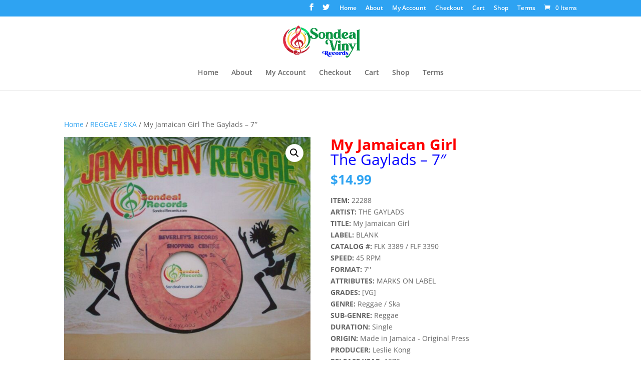

--- FILE ---
content_type: text/html; charset=UTF-8
request_url: https://sondealrecords.com/wp-admin/admin-ajax.php
body_size: -201
content:

{"post_id":22288,"counted":true,"storage":{"name":["pvc_visits[0]"],"value":["1768970916b22288"],"expiry":[1768970916]},"type":"post"}